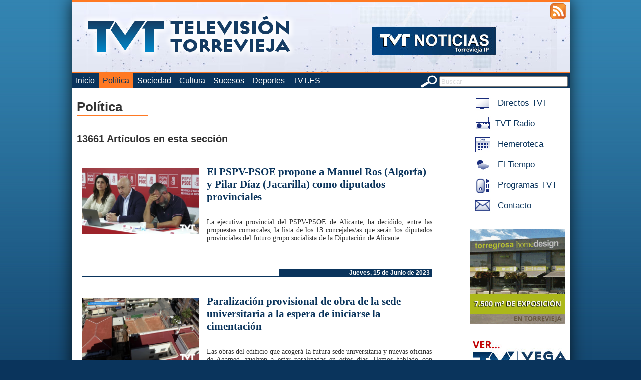

--- FILE ---
content_type: text/html; charset=utf-8
request_url: https://torreviejaip.tv/politica/pag-59
body_size: 12733
content:

<!DOCTYPE html PUBLIC "-//W3C//DTD XHTML 1.0 Strict//EN" "http://www.w3.org/TR/xhtml1/DTD/xhtml1-strict.dtd">

<html xmlns="http://www.w3.org/1999/xhtml" xml:lang="es" lang="es">
    <head>
	<meta name="msvalidate.01" content="29A79483DC12B000FF376FFBE662FEAD" />
        <meta http-equiv="Content-Type" content="text/html; charset=UTF-8" />
        <title>Política - TorreviejaIP.tv - La televisi&oacute;n online de Torrevieja</title>
        
        <meta name="Keywords" content="Torrevieja,Política" />
        <meta name="Description" content="Política - torreviejaip.tv, la televisi&oacute;n online de Torrevieja" />
        <meta name="Robots" content="all" />
        <meta name="Author" content="Televisi&oacute;n Costa Blanca S.L." />
        <meta property="og:site_name" content="TorreviejaIP.TV - La televisión online de Torrevieja" />
        <meta property="og:type" content="article" />
        <meta property="og:title" content="" />
        <meta property="og:description" content="" />
        <meta property="og:image" content="" />
        <meta property="og:url" content="" />
        <meta property="og:image:width" content="525" />
        <meta property="og:image:height" content="288" />
        
        <!-- <base href="https://www.torreviejaip.tv/" /> -->
	<base href="/" />
        
        <link rel="stylesheet" type="text/css" href="css/estilo.css?rand=200" />
	<link href="css/video-js.min.css" rel="stylesheet">
        <link rel="shortcut icon" href="imgs/favicon.ico" />
        <link rel="icon" type="image/gif" href="imgs/animated_favicon1.gif" />
        <!--<script data-ad-client="ca-pub-3125109292526785" async src="https://pagead2.googlesyndication.com/pagead/js/adsbygoogle.js"></script>-->
	<script type="text/javascript" src="ixoplayer/ixoswo.js"></script>
        <script type="text/javascript" src="js/mootools-core.js"></script>
        <script type="text/javascript" src="js/mootools-more.js"></script>
        <script type="text/javascript" src="js/ui.js"></script>
	<script src="js/video.min.js"></script>
	<script src="js/videojs.watermark.js"></script>
        
        <script type="text/javascript" src="https://apis.google.com/js/plusone.js">
            {lang: 'es'}
        </script>
        
        <script type="text/javascript">
            Locale.use('es-ES');
        </script>
        <script type='text/javascript'>
    var googletag = googletag || {};
    googletag.cmd = googletag.cmd || [];
    (function() {
      var gads = document.createElement('script');
      gads.async = true;
      gads.type = 'text/javascript';
      var useSSL = 'https:' == document.location.protocol;
      gads.src = (useSSL ? 'https:' : 'http:') + 
        '//www.googletagservices.com/tag/js/gpt.js';
      var node = document.getElementsByTagName('script')[0];
      node.parentNode.insertBefore(gads, node);
    })();
  </script>
  
      </head>
    <body>
        <!--[if lte IE 7]>
            <div style="text-align:center;width:100%;padding:1em;font-weight:bold;background:#fdd;color:#c00;">
                ATENCI&Oacute;N: Su navegador est&aacute; desactualizado. Para mayor seguridad, actual&iacute;celo a una versi&oacute;n m&aacute;s reciente.
            </div>
        <![endif]-->
        <div id="pagina">
            <div id="cabecera" style="background-image: url('cabeceras/1.jpg')">
                <div id="accesibilidad">
                    <!--<a href="/movil/" title="Aplicaci&oacute;n M&oacute;vil"><img src="imgs/movil.png" alt="app movil" /></a>-->
                    <a href="/rss/" title="Feeds RSS"><img src="imgs/rss.png" alt="feeds rss" /></a>
                </div>
                <a href="/" title="Volver al Inicio" id="logo">
                    <img src="imgs/logo.png" alt="logotipo torreviejaip.tv" /><br />
                    <!-- La televisi&oacute;n online de Torrevieja -->
                </a>
            </div>
            <div id="menu">
                <form action="buscar/" method="post" id="buscador">
                    <img src="imgs/buscar.png" alt="icono buscar" style="vertical-align:middle;"/>
                    <input type="text" name="buscar" value="Buscar" class="gris inputbonico" title="Buscar" size="30" />
                </form>
                <ul>
                    <li><a href="/"  title="Volver a Inicio">Inicio</a></li>
                                        <li><a href="politica/" class='activo' title="Ir a Política">Política</a></li>
                                                <li><a href="sociedad/"  title="Ir a Sociedad">Sociedad</a></li>
                                                <li><a href="cultura/"  title="Ir a Cultura">Cultura</a></li>
                                                <li><a href="sucesos/"  title="Ir a Sucesos">Sucesos</a></li>
                                                <li><a href="deportes/"  title="Ir a Deportes">Deportes</a></li>
                                                <li><a href="https://www.tvt.es" title="Ir a TVT.ES" target=_blank> TVT.ES </a></li>
                </ul>
            </div>
            <div id="cuerpo">
                <div id="menulateral">
                    <!-- <a href="/directo/" title="Acceso a Directos TVT" class="enlacemenulat" target="popup" onclick="window.open('', 'popup', 'toolbar=0,scrollbars=0,location=0,statusbar=0,menubar=0,resizable=0,width=550,height=400');"> -->
			 <a href="http://www.tvtweb.es/directo" title="Acceso a Directos TVT"  class="enlacemenulat" />
                        <img src="imgs/icosmenu/tvdirecto.jpg" alt="icono de Directos TVT" /> Directos TVT
                    </a><br />
                    <a href="http://www.tvtradio.es/radio/" title="Acceso a TVT Radio" class="enlacemenulat" target="popup" onclick="window.open('', 'popup', 'width=297,height=118,toolbar=0,scrollbars=0,statusbar=no,menubar=no,width=350,height=289');">
                        <img src="imgs/icosmenu/radiodirecto.jpg" alt="icono de TVT Radio" />TVT Radio
                    </a><br />
                                        <a href="hemeroteca/" title="Acceso a Hemeroteca" class="enlacemenulat">
                                                        <img src="imgs/icosmenu/calendario.jpg" alt="icono de Hemeroteca" />
                        Hemeroteca                    </a><br />
                                        <a href="eltiempo/" title="Acceso a El Tiempo" class="enlacemenulat">
                                                        <img src="imgs/icosmenu/eltiempo.jpg" alt="icono de El Tiempo" />
                        El Tiempo                    </a><br />
                                        <a href="http://www.tvtweb.es/" title="Acceso a Programas TVT" class="enlacemenulat">
                                                        <img src="imgs/icosmenu/alacarta.jpg" alt="icono de Programas TVT" />
                        Programas TVT                    </a><br />
                                        <a href="contacto/" title="Acceso a Contacto" class="enlacemenulat">
                                                        <img src="imgs/icosmenu/contacto.jpg" alt="icono de Contacto" />
                        Contacto                    </a><br />
                    			    <div class="banner_lateral">
        <a rel='nofollow' href='https://torregrosahome.com/' target='_blank'><img src='banners/ban_61.gif' alt='banner'/></a>    </div>
                <div class="banner_lateral2">
        <a rel='nofollow' href='http://www.televisionvegabaja.es' target='_blank'><img src='banners/ban_52.jpg' alt='banner'/></a>    </div>
                                                      					<div style="height:20px"></div>
                    	        	                                                        </div>
                <h1 class="titulopagina">Política</h1><br />
<h2>13661 Art&iacute;culos en esta secci&oacute;n</h2>
        <div class="noticia listado">
    <br />
    <a href="/politica/2023061536552/el-pspv-psoe-propone-a-manuel-ros-algorfa-y-pilar-diaz-jacarilla-como-diputados-provinciales.html">
        <img src="/imgnotis/20230615_10.jpg" alt="Imagen de El PSPV-PSOE propone a Manuel Ros (Algorfa) y Pilar Díaz (Jacarilla) como diputados provinciales" />
    </a>    <a class="titular" href="/politica/2023061536552/el-pspv-psoe-propone-a-manuel-ros-algorfa-y-pilar-diaz-jacarilla-como-diputados-provinciales.html">
        El PSPV-PSOE propone a Manuel Ros (Algorfa) y Pilar Díaz (Jacarilla) como diputados provinciales    </a><br />
    <a class="intro" href="/politica/2023061536552/el-pspv-psoe-propone-a-manuel-ros-algorfa-y-pilar-diaz-jacarilla-como-diputados-provinciales.html">
        <p>
	La ejecutiva provincial del PSPV-PSOE de Alicante, ha decidido, entre las propuestas comarcales, la lista de los 13 concejales/as que ser&aacute;n los diputados provinciales del futuro grupo socialista de la Diputaci&oacute;n de Alicante.&nbsp;</p>
    </a><br /><br />
    <a class="fechanoticia" href="/hemeroteca/20230615">Jueves, 15 de Junio de 2023</a>
</div>
        <div class="noticia listado">
    <br />
    <a href="/politica/2023061436530/paralizacion-provisional-de-obra-de-la-sede-universitaria-a-la-espera-de-iniciarse-la-cimentacion.html">
        <img src="/imgnotis/20230614_1.jpg" alt="Imagen de Paralización provisional de obra de la sede universitaria a la espera de iniciarse la cimentación" />
    </a>    <a class="titular" href="/politica/2023061436530/paralizacion-provisional-de-obra-de-la-sede-universitaria-a-la-espera-de-iniciarse-la-cimentacion.html">
        Paralización provisional de obra de la sede universitaria a la espera de iniciarse la cimentación    </a><br />
    <a class="intro" href="/politica/2023061436530/paralizacion-provisional-de-obra-de-la-sede-universitaria-a-la-espera-de-iniciarse-la-cimentacion.html">
        <p>
	Las obras del edificio que acoger&aacute; la futura sede universitaria y nuevas oficinas de Agamed, vuelven a estar paralizadas en estos d&iacute;as. Hemos hablado con equipo de gobierno en funciones y con Agamed y &eacute;sta es la explicaci&oacute;n que nos han dado.</p>
    </a><br /><br />
    <a class="fechanoticia" href="/hemeroteca/20230614">Mi&eacute;rcoles, 14 de Junio de 2023</a>
</div>
        <div class="noticia listado">
    <br />
    <a href="/politica/2023061436532/torrevieja-se-libra-de-las-banderas-negras-de-ecologistas-en-accion.html">
        <img src="/imgnotis/20230614_3.jpg" alt="Imagen de Torrevieja se libra de las Banderas Negras de Ecologistas en Acción" />
    </a>    <a class="titular" href="/politica/2023061436532/torrevieja-se-libra-de-las-banderas-negras-de-ecologistas-en-accion.html">
        Torrevieja se libra de las Banderas Negras de Ecologistas en Acción    </a><br />
    <a class="intro" href="/politica/2023061436532/torrevieja-se-libra-de-las-banderas-negras-de-ecologistas-en-accion.html">
        <p>
	Ecologistas en Acci&oacute;n ha presentado en este 14 de junio su informe Banderas Negras 2023, con el que saca a la luz los casos m&aacute;s significativos de contaminaci&oacute;n y mala gesti&oacute;n ambiental de las costas del Estado espa&ntilde;ol. Se han otorgado un total de 48 Banderas Negras. Torrevieja se ha librado de estas banderas negras aunque no una playa muy cercana a Torrevieja, la de Cala Mosca en Orihuela Costa.&nbsp;</p>
    </a><br /><br />
    <a class="fechanoticia" href="/hemeroteca/20230614">Mi&eacute;rcoles, 14 de Junio de 2023</a>
</div>
        <div class="noticia listado">
    <br />
    <a href="/politica/2023061436535/antonia-moreno-participa-en-torrevieja-en-un-coloquio-sobre-igualdad-mujer-y-derechos-lgtbiq.html">
        <img src="/imgnotis/20230614_6.jpg" alt="Imagen de Antonia Moreno participa en Torrevieja en un coloquio sobre igualdad, mujer y derechos LGTBIQ+" />
    </a>    <a class="titular" href="/politica/2023061436535/antonia-moreno-participa-en-torrevieja-en-un-coloquio-sobre-igualdad-mujer-y-derechos-lgtbiq.html">
        Antonia Moreno participa en Torrevieja en un coloquio sobre igualdad, mujer y derechos LGTBIQ+    </a><br />
    <a class="intro" href="/politica/2023061436535/antonia-moreno-participa-en-torrevieja-en-un-coloquio-sobre-igualdad-mujer-y-derechos-lgtbiq.html">
        <div>
	La candidata socialista al Senado por Alicante, Antonia Moreno, visita Torrevieja este pr&oacute;ximo jueves 15 de junio para participar en un coloquio abierto sobre igualdad, mujer y derechos LGTBIQ+.&nbsp;</div>
<div>
	&nbsp;</div>
    </a><br /><br />
    <a class="fechanoticia" href="/hemeroteca/20230614">Mi&eacute;rcoles, 14 de Junio de 2023</a>
</div>
        <div class="noticia listado">
    <br />
    <a href="/politica/2023061436539/la-diputacion-destina-600000-euros-para-ayudar-a-128-municipios-a-mantener-sus-escuelas-deportivas.html">
        <img src="/imgnotis/20230614_10.jpg" alt="Imagen de La Diputación destina 600.000 euros para ayudar a 128 municipios a mantener sus Escuelas Deportivas" />
    </a>    <a class="titular" href="/politica/2023061436539/la-diputacion-destina-600000-euros-para-ayudar-a-128-municipios-a-mantener-sus-escuelas-deportivas.html">
        La Diputación destina 600.000 euros para ayudar a 128 municipios a mantener sus Escuelas Deportivas    </a><br />
    <a class="intro" href="/politica/2023061436539/la-diputacion-destina-600000-euros-para-ayudar-a-128-municipios-a-mantener-sus-escuelas-deportivas.html">
        <p>
	La Diputaci&oacute;n destina 600.000 euros para ayudar a 128 municipios a mantener sus Escuelas Deportivas. La instituci&oacute;n provincial distribuye tambi&eacute;n 55.000 euros para la adquisici&oacute;n de trofeos y medallas. Torrevieja es uno de los municipios beneficiarios.&nbsp;</p>
    </a><br /><br />
    <a class="fechanoticia" href="/hemeroteca/20230614">Mi&eacute;rcoles, 14 de Junio de 2023</a>
</div>
        <div class="noticia listado">
    <br />
    <a href="/politica/2023061336516/regresa-el-top-manta-y-sin-aumento-de-efectivos-por-parte-de-subdelegacion-de-gobierno.html">
        <img src="/imgnotis/20230613_1.jpg" alt="Imagen de Regresa el Top Manta y sin aumento de efectivos por parte de Subdelegación de Gobierno" />
    </a>    <a class="titular" href="/politica/2023061336516/regresa-el-top-manta-y-sin-aumento-de-efectivos-por-parte-de-subdelegacion-de-gobierno.html">
        Regresa el Top Manta y sin aumento de efectivos por parte de Subdelegación de Gobierno    </a><br />
    <a class="intro" href="/politica/2023061336516/regresa-el-top-manta-y-sin-aumento-de-efectivos-por-parte-de-subdelegacion-de-gobierno.html">
        <p>
	Es una situaci&oacute;n que se repite de forma especial cada temporada estival. Un problema que afecta directamente a Torrevieja , as&iacute; como a otros muchos municipios costeros, y que prolifera con el paso del tiempo. El top manta regresa.</p>
    </a><br /><br />
    <a class="fechanoticia" href="/hemeroteca/20230613">Martes, 13 de Junio de 2023</a>
</div>
        <div class="noticia listado">
    <br />
    <a href="/politica/2023061336517/e-dolon-acusa-a-la-subdelegada-de-gobierno-de-no-atender-las-necesidades-de-torrevieja.html">
        <img src="/imgnotis/20230613_2.jpg" alt="Imagen de E. Dolón acusa a la subdelegada de gobierno de no atender las necesidades de Torrevieja" />
    </a>    <a class="titular" href="/politica/2023061336517/e-dolon-acusa-a-la-subdelegada-de-gobierno-de-no-atender-las-necesidades-de-torrevieja.html">
        E. Dolón acusa a la subdelegada de gobierno de no atender las necesidades de Torrevieja    </a><br />
    <a class="intro" href="/politica/2023061336517/e-dolon-acusa-a-la-subdelegada-de-gobierno-de-no-atender-las-necesidades-de-torrevieja.html">
        <p>
	Son numerosos los factores que intervienen en la problem&aacute;tica de la venta ambulante ilegal, y deben contribuir todas las fuerzas y cuerpos de seguridad del estado. En este sentido, el alcalde en funciones ha sido contundente ,y ha acusado a la subdelegada de gobierno de &ldquo;cierta permisividad&rdquo; ante este grave problema.&nbsp;</p>
    </a><br /><br />
    <a class="fechanoticia" href="/hemeroteca/20230613">Martes, 13 de Junio de 2023</a>
</div>
        <div class="noticia listado">
    <br />
    <a href="/politica/2023061336519/primeras-reuniones-para-abordar-la-organizacion-de-los-grupos-municipales.html">
        <img src="/imgnotis/20230613_4.jpg" alt="Imagen de Primeras reuniones para abordar la organización de los grupos municipales" />
    </a>    <a class="titular" href="/politica/2023061336519/primeras-reuniones-para-abordar-la-organizacion-de-los-grupos-municipales.html">
        Primeras reuniones para abordar la organización de los grupos municipales    </a><br />
    <a class="intro" href="/politica/2023061336519/primeras-reuniones-para-abordar-la-organizacion-de-los-grupos-municipales.html">
        <p>
	Eduardo Dol&oacute;n ha mantenido hoy la ronda contactos con los portavoces de los partidos pol&iacute;ticos que han obtenido representaci&oacute;n municipal para el mandato 2023/2027. Reuniones con los portavoces del PSOE, VOX y Sue&ntilde;a Torrevieja, en la que se han abordado todos los temas relacionados con la organizaci&oacute;n de los grupos municipales y el funcionamiento del Ayuntamiento de Torrevieja que quedar&aacute; formalmente constituido el pr&oacute;ximo 17 de junio.&nbsp;</p>
    </a><br /><br />
    <a class="fechanoticia" href="/hemeroteca/20230613">Martes, 13 de Junio de 2023</a>
</div>
        <div class="noticia listado">
    <br />
    <a href="/politica/2023061336520/convocado-pleno-extraordinario-para-aprobar-las-minutas-de-seis-plenos.html">
        <img src="/imgnotis/20230613_5.jpg" alt="Imagen de Convocado pleno extraordinario para aprobar las minutas de seis plenos" />
    </a>    <a class="titular" href="/politica/2023061336520/convocado-pleno-extraordinario-para-aprobar-las-minutas-de-seis-plenos.html">
        Convocado pleno extraordinario para aprobar las minutas de seis plenos    </a><br />
    <a class="intro" href="/politica/2023061336520/convocado-pleno-extraordinario-para-aprobar-las-minutas-de-seis-plenos.html">
        <p>
	Este mi&eacute;rcoles 14 de junio habr&aacute; nueva sesi&oacute;n plenaria extraordinaria. Convocado a las diez de la ma&ntilde;ana y con un orden del d&iacute;a que contiene 6 puntos.&nbsp;</p>
    </a><br /><br />
    <a class="fechanoticia" href="/hemeroteca/20230613">Martes, 13 de Junio de 2023</a>
</div>
        <div class="noticia listado">
    <br />
    <a href="/politica/2023061336521/ppcv-y-vox-acuerdan-un-gobierno-de-coalicion-para-el-cambio-en-la-comunitat-valenciana.html">
        <img src="/imgnotis/20230613_6.jpg" alt="Imagen de PPCV y VOX acuerdan un gobierno de coalición para el cambio en la Comunitat Valenciana" />
    </a>    <a class="titular" href="/politica/2023061336521/ppcv-y-vox-acuerdan-un-gobierno-de-coalicion-para-el-cambio-en-la-comunitat-valenciana.html">
        PPCV y VOX acuerdan un gobierno de coalición para el cambio en la Comunitat Valenciana    </a><br />
    <a class="intro" href="/politica/2023061336521/ppcv-y-vox-acuerdan-un-gobierno-de-coalicion-para-el-cambio-en-la-comunitat-valenciana.html">
        <p>
	Confirmado. PPCV y VOX acuerdan un gobierno de coalici&oacute;n para el cambio en la Comunitat Valenciana. Este principio de acuerdo incluye tambi&eacute;n la Presidencia de les Corts para VOX y para el PP la Vicepresidencia Primera y Secretar&iacute;a Primera.</p>
    </a><br /><br />
    <a class="fechanoticia" href="/hemeroteca/20230613">Martes, 13 de Junio de 2023</a>
</div>
        <div class="noticia listado">
    <br />
    <a href="/politica/2023061236503/empiezan-las-obras-de-demolicion-del-ceip-inmaculada.html">
        <img src="/imgnotis/20230612_1.jpg" alt="Imagen de Empiezan las obras de demolición del CEIP Inmaculada" />
    </a>    <a class="titular" href="/politica/2023061236503/empiezan-las-obras-de-demolicion-del-ceip-inmaculada.html">
        Empiezan las obras de demolición del CEIP Inmaculada    </a><br />
    <a class="intro" href="/politica/2023061236503/empiezan-las-obras-de-demolicion-del-ceip-inmaculada.html">
        <p>
	La comunidad educativa del colegio Inmaculada esta deseando ver una imagen como esta...</p>
    </a><br /><br />
    <a class="fechanoticia" href="/hemeroteca/20230612">Lunes, 12 de Junio de 2023</a>
</div>
        <div class="noticia listado">
    <br />
    <a href="/politica/2023061236505/cristianos-socialistas-tiene-delegacion-comarcal-su-coordinadora-es-la-torrevejense-myriam-ghersi.html">
        <img src="/imgnotis/20230612_3.jpg" alt="Imagen de Cristianos Socialistas tiene delegación comarcal: su coordinadora es la torrevejense Myriam Ghersi" />
    </a>    <a class="titular" href="/politica/2023061236505/cristianos-socialistas-tiene-delegacion-comarcal-su-coordinadora-es-la-torrevejense-myriam-ghersi.html">
        Cristianos Socialistas tiene delegación comarcal: su coordinadora es la torrevejense Myriam Ghersi    </a><br />
    <a class="intro" href="/politica/2023061236505/cristianos-socialistas-tiene-delegacion-comarcal-su-coordinadora-es-la-torrevejense-myriam-ghersi.html">
        <p>
	La Comisi&oacute;n Ejecutiva Federal de Cristianos Socialistas del PSOE aprueba la creaci&oacute;n de la delegaci&oacute;n comarcal de la Vega Baja. Su sede estar&aacute; en la Casa del Pueblo de Torrevieja y su coordinadora comarcal ser&aacute; Miryam Ghersi, miembro de la Agrupaci&oacute;n Socialista de Torrevieja. Cristianos Socialistas se presenta como una corriente de opini&oacute;n independiente dentro de la estructura del PSOE. Pretenden dar visibilidad a los creyentes que votan al PSOE. Insisten en que no es incompatible ser cristiano y socialista a la vez.&nbsp;</p>
    </a><br /><br />
    <a class="fechanoticia" href="/hemeroteca/20230612">Lunes, 12 de Junio de 2023</a>
</div>
        <div class="noticia listado">
    <br />
    <a href="/politica/2023061236506/diputacion-ofrece-ayudas-a-familias-torrevejenses-ante-la-subida-de-los-precios.html">
        <img src="/imgnotis/20230612_4.jpg" alt="Imagen de Diputación ofrece ayudas a familias torrevejenses ante la subida de los precios" />
    </a>    <a class="titular" href="/politica/2023061236506/diputacion-ofrece-ayudas-a-familias-torrevejenses-ante-la-subida-de-los-precios.html">
        Diputación ofrece ayudas a familias torrevejenses ante la subida de los precios    </a><br />
    <a class="intro" href="/politica/2023061236506/diputacion-ofrece-ayudas-a-familias-torrevejenses-ante-la-subida-de-los-precios.html">
        <p>
	La Diputaci&oacute;n distribuye m&aacute;s de 19,5 millones de euros para ayudar a las familias ante la subida de los precios. Albatera, Almorad&iacute;, Benij&oacute;far, Bigastro, Callosa de Segura, Cox, Dolores, Formentera del Segura, Guardamar del Segura, Los Montesinos, Orihuela, Pilar de la Horadada, Rojales y Torrevieja, en la Vega Baja, percibir&aacute;n 2.961.088 euros.&nbsp;</p>
    </a><br /><br />
    <a class="fechanoticia" href="/hemeroteca/20230612">Lunes, 12 de Junio de 2023</a>
</div>
        <div class="noticia listado">
    <br />
    <a href="/politica/2023060936494/una-empresa-registra-alegaciones-a-la-adjudicacion-de-las-obras-de-la-senda-peatonal-de-la-mata.html">
        <img src="/imgnotis/20230609_1.jpg" alt="Imagen de Una empresa registra alegaciones a la adjudicación de las obras de la Senda Peatonal de La Mata" />
    </a>    <a class="titular" href="/politica/2023060936494/una-empresa-registra-alegaciones-a-la-adjudicacion-de-las-obras-de-la-senda-peatonal-de-la-mata.html">
        Una empresa registra alegaciones a la adjudicación de las obras de la Senda Peatonal de La Mata    </a><br />
    <a class="intro" href="/politica/2023060936494/una-empresa-registra-alegaciones-a-la-adjudicacion-de-las-obras-de-la-senda-peatonal-de-la-mata.html">
        <p>
	Una empresa ha registrado alegaciones a la adjudicaci&oacute;n de las obras de reparaci&oacute;n de la senda peatonal de La Mata. Unas obras que, seg&uacute;n lo anunciado por el PP d&iacute;as antes de las elecciones del 28 de mayo, deber&iacute;an comenzar en esta segunda quincena de junio.&nbsp;</p>
    </a><br /><br />
    <a class="fechanoticia" href="/hemeroteca/20230609">Viernes, 9 de Junio de 2023</a>
</div>
        <div class="noticia listado">
    <br />
    <a href="/politica/2023060936496/el-ayuntamiento-debe-decidir-la-formula-juridica-de-gestion-de-la-zona-de-banos-en-las-salinas.html">
        <img src="/imgnotis/20230609_3.jpg" alt="Imagen de El ayuntamiento debe decidir la fórmula jurídica de gestión de la zona de baños en Las Salinas" />
    </a>    <a class="titular" href="/politica/2023060936496/el-ayuntamiento-debe-decidir-la-formula-juridica-de-gestion-de-la-zona-de-banos-en-las-salinas.html">
        El ayuntamiento debe decidir la fórmula jurídica de gestión de la zona de baños en Las Salinas    </a><br />
    <a class="intro" href="/politica/2023060936496/el-ayuntamiento-debe-decidir-la-formula-juridica-de-gestion-de-la-zona-de-banos-en-las-salinas.html">
        <p>
	Se suspende de forma temporal la ejecuci&oacute;n del contrato para la elaboraci&oacute;n del estudio t&eacute;cnico y econ&oacute;mico para la implantaci&oacute;n de una zona de ba&ntilde;os restringida en el &aacute;rea de las Salinas al objeto de decidir la mejor f&oacute;rmula jur&iacute;dica de gesti&oacute;n. Es uno de los asuntos destacados que ha pasado hoy por junta de gobierno.&nbsp;</p>
    </a><br /><br />
    <a class="fechanoticia" href="/hemeroteca/20230609">Viernes, 9 de Junio de 2023</a>
</div>
        <div class="noticia listado">
    <br />
    <a href="/politica/2023060936497/adjudicado-contrato-para-elaborar-memoria-que-catalogue-al-tintero-como-bien-de-relevancia-local.html">
        <img src="/imgnotis/20230609_4.jpg" alt="Imagen de Adjudicado contrato para elaborar memoria que catalogue al «Tintero» como Bien de Relevancia Local" />
    </a>    <a class="titular" href="/politica/2023060936497/adjudicado-contrato-para-elaborar-memoria-que-catalogue-al-tintero-como-bien-de-relevancia-local.html">
        Adjudicado contrato para elaborar memoria que catalogue al «Tintero» como Bien de Relevancia Local    </a><br />
    <a class="intro" href="/politica/2023060936497/adjudicado-contrato-para-elaborar-memoria-que-catalogue-al-tintero-como-bien-de-relevancia-local.html">
        <p>
	Por esta junta de gobierno han pasado otros asuntos como el relativo a los emplazamientos que podr&aacute;n ser utilizados por los partidos pol&iacute;ticos de cara a la campa&ntilde;a electoral del 23 de Julio. O el nuevo avance en los tr&aacute;mites para catalogar al kiosko el Tintero como Bien de Relevancia Local para su conservaci&oacute;n.&nbsp;</p>
    </a><br /><br />
    <a class="fechanoticia" href="/hemeroteca/20230609">Viernes, 9 de Junio de 2023</a>
</div>
        <div class="noticia listado">
    <br />
    <a href="/politica/2023060936498/ahora-sien-breve-se-formalizara-el-contrato-del-servicio-bar-cafeteria-de-san-pascual-y-pedro-lorca.html">
        <img src="/imgnotis/20230609_5.jpg" alt="Imagen de Ahora sí.En breve se formalizará el contrato del servicio bar cafetería de San Pascual y Pedro Lorca" />
    </a>    <a class="titular" href="/politica/2023060936498/ahora-sien-breve-se-formalizara-el-contrato-del-servicio-bar-cafeteria-de-san-pascual-y-pedro-lorca.html">
        Ahora sí.En breve se formalizará el contrato del servicio bar cafetería de San Pascual y Pedro Lorca    </a><br />
    <a class="intro" href="/politica/2023060936498/ahora-sien-breve-se-formalizara-el-contrato-del-servicio-bar-cafeteria-de-san-pascual-y-pedro-lorca.html">
        <p>
	Por fin, ahora s&iacute;. En unos d&iacute;as los centros de la tercera edad de Pedro Lorca y San Pascual dispondr&aacute;n de su servicio de Bar Cafeter&iacute;a.&nbsp;</p>
    </a><br /><br />
    <a class="fechanoticia" href="/hemeroteca/20230609">Viernes, 9 de Junio de 2023</a>
</div>
        <div class="noticia listado">
    <br />
    <a href="/politica/2023060736469/recepcionado-el-nuevo-centro-prefabricado-ceip-n-14-que-comenzara-a-funcionar-en-septiembre.html">
        <img src="/imgnotis/20230607_1.jpg" alt="Imagen de Recepcionado el nuevo centro prefabricado CEIP Nº 14 que comenzará a funcionar en septiembre" />
    </a>    <a class="titular" href="/politica/2023060736469/recepcionado-el-nuevo-centro-prefabricado-ceip-n-14-que-comenzara-a-funcionar-en-septiembre.html">
        Recepcionado el nuevo centro prefabricado CEIP Nº 14 que comenzará a funcionar en septiembre    </a><br />
    <a class="intro" href="/politica/2023060736469/recepcionado-el-nuevo-centro-prefabricado-ceip-n-14-que-comenzara-a-funcionar-en-septiembre.html">
        <p>
	Comenzamos hablando de educaci&oacute;n. Y con una muy buena noticia y es que en este 7 de junio ha sido recepcionado el nuevo colegio prefabricado n&uacute;mero 14 de Torrevieja que se pondr&aacute; en marcha en septiembre de este a&ntilde;o.&nbsp;</p>
    </a><br /><br />
    <a class="fechanoticia" href="/hemeroteca/20230607">Mi&eacute;rcoles, 7 de Junio de 2023</a>
</div>
        <div class="noticia listado">
    <br />
    <a href="/politica/2023060536442/la-audiencia-condena-a-tres-anos-y-medio-de-inhabilitacion-a-una-exconcejal-de-torrevieja.html">
        <img src="/imgnotis/20230605_1.jpg" alt="Imagen de La Audiencia condena a tres años y medio de inhabilitación a una exconcejal de Torrevieja" />
    </a>    <a class="titular" href="/politica/2023060536442/la-audiencia-condena-a-tres-anos-y-medio-de-inhabilitacion-a-una-exconcejal-de-torrevieja.html">
        La Audiencia condena a tres años y medio de inhabilitación a una exconcejal de Torrevieja    </a><br />
    <a class="intro" href="/politica/2023060536442/la-audiencia-condena-a-tres-anos-y-medio-de-inhabilitacion-a-una-exconcejal-de-torrevieja.html">
        <div>
	La Audiencia de Alicante condena a tres a&ntilde;os y medio de inhabilitaci&oacute;n a la exconcejal socialista de Torrevieja, &Aacute;frica Celdr&aacute;n, por un delito de prevaricaci&oacute;n. La entonces regidora de Festejos suscribi&oacute; en 2015 un contrato para la edici&oacute;n de programas de fiestas pese a que carec&iacute;a de facultades para ello.&nbsp;</div>
    </a><br /><br />
    <a class="fechanoticia" href="/hemeroteca/20230605">Lunes, 5 de Junio de 2023</a>
</div>
        <div class="noticia listado">
    <br />
    <a href="/politica/2023060536447/polemica-con-la-mesa-negociadora-para-crear-un-convenio-colectivo-unico-en-torrevieja-y-la-ribera.html">
        <img src="/imgnotis/20230605_6.jpg" alt="Imagen de Polémica con la mesa negociadora para crear un Convenio Colectivo Único en Torrevieja y La Ribera" />
    </a>    <a class="titular" href="/politica/2023060536447/polemica-con-la-mesa-negociadora-para-crear-un-convenio-colectivo-unico-en-torrevieja-y-la-ribera.html">
        Polémica con la mesa negociadora para crear un Convenio Colectivo Único en Torrevieja y La Ribera    </a><br />
    <a class="intro" href="/politica/2023060536447/polemica-con-la-mesa-negociadora-para-crear-un-convenio-colectivo-unico-en-torrevieja-y-la-ribera.html">
        <p>
	Los comit&eacute;s de empresa de los departamentos de salud de Torrevieja y La Ribera han emitido un comunicado conjunto para mostrarse en contra de la constituci&oacute;n de una mesa negociadora para crear un Convenio Colectivo &Uacute;nico para el Personal Laboral a Extinguir de la Conselleria de Sanidad. La mesa negociadora de la Ribera lleva m&aacute;s de cuatro a&ntilde;os negociando, y la de Torrevieja 15 meses. Creen que no tiene sentido convocar la mesa negociadora en estos momentos, en el que todav&iacute;a no hay un gobierno configurado tras las elecciones.</p>
    </a><br /><br />
    <a class="fechanoticia" href="/hemeroteca/20230605">Lunes, 5 de Junio de 2023</a>
</div>
        <div class="noticia listado">
    <br />
    <a href="/politica/2023060536450/los-verdes-valoran-su-pesimo-resultado-en-las-elecciones-municipales-del-28-de-mayo.html">
        <img src="/imgnotis/20230605_9.jpg" alt="Imagen de Los Verdes valoran su pésimo resultado en las elecciones municipales del 28 de mayo" />
    </a>    <a class="titular" href="/politica/2023060536450/los-verdes-valoran-su-pesimo-resultado-en-las-elecciones-municipales-del-28-de-mayo.html">
        Los Verdes valoran su pésimo resultado en las elecciones municipales del 28 de mayo    </a><br />
    <a class="intro" href="/politica/2023060536450/los-verdes-valoran-su-pesimo-resultado-en-las-elecciones-municipales-del-28-de-mayo.html">
        <p>
	Ha transcurrido una semana desde la jornada electoral del 28 de mayo en la que Los Verdes, perdieron su representaci&oacute;n municipal. Siete d&iacute;as despu&eacute;s, Los Verdes agradecen la participaci&oacute;n de la ciudadan&iacute;a torrevejense durante la celebraci&oacute;n de las elecciones municipales y auton&oacute;micas y felicitan a los partidos, coaliciones y agrupaciones electorales que han conseguido representaci&oacute;n en la Corporaci&oacute;n Municipal de Torrevieja y en las Cortes Valencianas.</p>
    </a><br /><br />
    <a class="fechanoticia" href="/hemeroteca/20230605">Lunes, 5 de Junio de 2023</a>
</div>
        <div class="noticia listado">
    <br />
    <a href="/politica/2023060236434/un-militante-del-psoe-local-solicita-a-instancias-superiores-que-se-convoque-proceso-de-primarias.html">
        <img src="/imgnotis/20230602_3.jpg" alt="Imagen de Un militante del PSOE local solicita a instancias superiores que se convoque proceso de primarias" />
    </a>    <a class="titular" href="/politica/2023060236434/un-militante-del-psoe-local-solicita-a-instancias-superiores-que-se-convoque-proceso-de-primarias.html">
        Un militante del PSOE local solicita a instancias superiores que se convoque proceso de primarias    </a><br />
    <a class="intro" href="/politica/2023060236434/un-militante-del-psoe-local-solicita-a-instancias-superiores-que-se-convoque-proceso-de-primarias.html">
        <p>
	Un veterano militante del partido socialista de Torrevieja ha pedido a instancias superiores del partido que se convoque proceso de primarias para que la militancia pueda elegir al nuevo secretario general de la agrupaci&oacute;n socialista local. Este militante se postula adem&aacute;s como posible candidato.&nbsp;</p>
    </a><br /><br />
    <a class="fechanoticia" href="/hemeroteca/20230602">Viernes, 2 de Junio de 2023</a>
</div>
        <div class="noticia listado">
    <br />
    <a href="/politica/2023060236435/el-pspv-psoe-debe-decidir-si-abre-primaras-en-torrevieja-antes-o-despues-del-23j.html">
        <img src="/imgnotis/20230602_4.jpg" alt="Imagen de El PSPV PSOE debe decidir si abre primaras en Torrevieja antes o después del 23J" />
    </a>    <a class="titular" href="/politica/2023060236435/el-pspv-psoe-debe-decidir-si-abre-primaras-en-torrevieja-antes-o-despues-del-23j.html">
        El PSPV PSOE debe decidir si abre primaras en Torrevieja antes o después del 23J    </a><br />
    <a class="intro" href="/politica/2023060236435/el-pspv-psoe-debe-decidir-si-abre-primaras-en-torrevieja-antes-o-despues-del-23j.html">
        <p>
	La secretar&iacute;a de organizaci&oacute;n del PSPV PSOE debe decidir ahora si abre proceso de primarias en Torrevieja antes o despu&eacute;s de las elecciones generales convocadas para el 23 de Julio.&nbsp;</p>
    </a><br /><br />
    <a class="fechanoticia" href="/hemeroteca/20230602">Viernes, 2 de Junio de 2023</a>
</div>
        <div class="noticia listado">
    <br />
    <a href="/politica/2023060236437/el-mantenimiento-de-zonas-verdes-en-abril-ha-costado-263000-euros.html">
        <img src="/imgnotis/20230602_6.jpg" alt="Imagen de El mantenimiento de zonas verdes en Abril ha costado 263.000 euros" />
    </a>    <a class="titular" href="/politica/2023060236437/el-mantenimiento-de-zonas-verdes-en-abril-ha-costado-263000-euros.html">
        El mantenimiento de zonas verdes en Abril ha costado 263.000 euros    </a><br />
    <a class="intro" href="/politica/2023060236437/el-mantenimiento-de-zonas-verdes-en-abril-ha-costado-263000-euros.html">
        <div>
	Vamos ya con algunos de los asuntos que han sido aprobados hoy en Junta de gobierno local.&nbsp;</div>
<div>
	&nbsp;</div>
    </a><br /><br />
    <a class="fechanoticia" href="/hemeroteca/20230602">Viernes, 2 de Junio de 2023</a>
</div>
        <div class="noticia listado">
    <br />
    <a href="/politica/2023053136410/el-adelanto-de-elecciones-obliga-al-ayuntamiento-a-retrasar-la-inauguracion-del-certamen-habaneras.html">
        <img src="/imgnotis/20230531_1.jpg" alt="Imagen de El adelanto de Elecciones obliga al ayuntamiento a retrasar la inauguración del Certamen Habaneras" />
    </a>    <a class="titular" href="/politica/2023053136410/el-adelanto-de-elecciones-obliga-al-ayuntamiento-a-retrasar-la-inauguracion-del-certamen-habaneras.html">
        El adelanto de Elecciones obliga al ayuntamiento a retrasar la inauguración del Certamen Habaneras    </a><br />
    <a class="intro" href="/politica/2023053136410/el-adelanto-de-elecciones-obliga-al-ayuntamiento-a-retrasar-la-inauguracion-del-certamen-habaneras.html">
        <p>
	El adelanto de las elecciones generales al 23 de julio ha provocado que el ayuntamiento tenga que modificar el calendario previsto del Certamen Internacional de habaneras. Y es que la jornada de elecciones coincide con la inauguraci&oacute;n de nuestro Certamen.&nbsp;</p>
    </a><br /><br />
    <a class="fechanoticia" href="/hemeroteca/20230531">Mi&eacute;rcoles, 31 de Mayo de 2023</a>
</div>
        <div class="noticia listado">
    <br />
    <a href="/politica/2023052936388/el-pp-consigue-la-mayoria-absoluta-en-torrevieja-con-16-concejales.html">
        <img src="/imgnotis/20230529_1.jpg" alt="Imagen de El PP consigue la mayoría absoluta en Torrevieja con 16 concejales" />
    </a>    <a class="titular" href="/politica/2023052936388/el-pp-consigue-la-mayoria-absoluta-en-torrevieja-con-16-concejales.html">
        El PP consigue la mayoría absoluta en Torrevieja con 16 concejales    </a><br />
    <a class="intro" href="/politica/2023052936388/el-pp-consigue-la-mayoria-absoluta-en-torrevieja-con-16-concejales.html">
        <div>
	El Partido Popular ha ganado las elecciones municipales en Torrevieja consiguiendo mayor&iacute;a absoluta con 16 concejales del total de 25 que conformar&aacute;n la nueva corporaci&oacute;n municipal. Se convierte una vez m&aacute;s en la fuerza m&aacute;s votada, con el 55,55% de los votos, con el 100% escrutado.&nbsp;</div>
<div>
	&nbsp;</div>
    </a><br /><br />
    <a class="fechanoticia" href="/hemeroteca/20230529">Lunes, 29 de Mayo de 2023</a>
</div>
        <div class="noticia listado">
    <br />
    <a href="/politica/2023052936389/el-psoe-segunda-fuerza-mas-votada-y-suma-un-concejal-pasando-de-5-a-6.html">
        <img src="/imgnotis/20230529_2.jpg" alt="Imagen de El PSOE, segunda fuerza más votada, y suma un concejal pasando de 5 a 6" />
    </a>    <a class="titular" href="/politica/2023052936389/el-psoe-segunda-fuerza-mas-votada-y-suma-un-concejal-pasando-de-5-a-6.html">
        El PSOE, segunda fuerza más votada, y suma un concejal pasando de 5 a 6    </a><br />
    <a class="intro" href="/politica/2023052936389/el-psoe-segunda-fuerza-mas-votada-y-suma-un-concejal-pasando-de-5-a-6.html">
        <div>
	La jornada electoral del 28 M , nos deja otros resultados destacados. El partido socialista se convierte en la segunda fuerza m&aacute;s votada y consigue sumar un concejal m&aacute;s, Pasa de 5 a 6 concejales electos.&nbsp;</div>
<div>
	&nbsp;</div>
    </a><br /><br />
    <a class="fechanoticia" href="/hemeroteca/20230529">Lunes, 29 de Mayo de 2023</a>
</div>
        <div class="noticia listado">
    <br />
    <a href="/politica/2023052936390/vox-y-suena-torrevieja-consiguen-representacion-vox-con-dos-concejales-suena-t-con-uno.html">
        <img src="/imgnotis/20230529_3.jpg" alt="Imagen de Vox y Sueña Torrevieja consiguen representación : Vox con dos concejales, Sueña T, con uno" />
    </a>    <a class="titular" href="/politica/2023052936390/vox-y-suena-torrevieja-consiguen-representacion-vox-con-dos-concejales-suena-t-con-uno.html">
        Vox y Sueña Torrevieja consiguen representación : Vox con dos concejales, Sueña T, con uno    </a><br />
    <a class="intro" href="/politica/2023052936390/vox-y-suena-torrevieja-consiguen-representacion-vox-con-dos-concejales-suena-t-con-uno.html">
        <div>
	Vox se convirti&oacute; en la tercera fuerza pol&iacute;tica m&aacute;s votada, a&uacute;n as&iacute; con mucha diferencia de votos con respecto al partido socialista como segunda fuerza m&aacute;s votada. Vox recupera su representaci&oacute;n en el Ayuntamiento con dos concejales. Por debajo de Vox, Sue&ntilde;a Torrevieja, que mantiene, por muy poco, su representaci&oacute;n municipal con un concejal.&nbsp;</div>
    </a><br /><br />
    <a class="fechanoticia" href="/hemeroteca/20230529">Lunes, 29 de Mayo de 2023</a>
</div>
        <div class="noticia listado">
    <br />
    <a href="/politica/2023052936391/los-verdes-y-ciudadanos-pierden-su-representacion-en-el-ayuntamiento.html">
        <img src="/imgnotis/20230529_4.jpg" alt="Imagen de Los Verdes y Ciudadanos pierden su representación en el Ayuntamiento" />
    </a>    <a class="titular" href="/politica/2023052936391/los-verdes-y-ciudadanos-pierden-su-representacion-en-el-ayuntamiento.html">
        Los Verdes y Ciudadanos pierden su representación en el Ayuntamiento    </a><br />
    <a class="intro" href="/politica/2023052936391/los-verdes-y-ciudadanos-pierden-su-representacion-en-el-ayuntamiento.html">
        <p>
	La inesperada sorpresa de esta noche electoral llegaba de la mano de Los Verdes Acuerdo para ganar, que perd&iacute;an la representaci&oacute;n municipal. Tambi&eacute;n se queda sin representaci&oacute;n en el Ayuntamiento, el partido Ciudadanos.&nbsp;</p>
    </a><br /><br />
    <a class="fechanoticia" href="/hemeroteca/20230529">Lunes, 29 de Mayo de 2023</a>
</div>
        <div class="noticia listado">
    <br />
    <a href="/politica/2023052936392/elecciones-autonomicas-en-torrevieja-el-psoe-pierde-1300-apoyos-a-ximo-puig.html">
        <img src="/imgnotis/20230529_5.jpg" alt="Imagen de Elecciones autonómicas en Torrevieja: el PSOE pierde 1300 apoyos a Ximo Puig" />
    </a>    <a class="titular" href="/politica/2023052936392/elecciones-autonomicas-en-torrevieja-el-psoe-pierde-1300-apoyos-a-ximo-puig.html">
        Elecciones autonómicas en Torrevieja: el PSOE pierde 1300 apoyos a Ximo Puig    </a><br />
    <a class="intro" href="/politica/2023052936392/elecciones-autonomicas-en-torrevieja-el-psoe-pierde-1300-apoyos-a-ximo-puig.html">
        <p>
	Menci&oacute;n merece tambi&eacute;n el vuelco auton&oacute;mico en clave local. Si en 2019 el PSOE era la fuerza m&aacute;s votada en Torrevieja con 6529 votos, ahora, con el 98,8% escrutado, pierde cerca de 1300 apoyos a Ximo Puig hasta alcanzar los 5269 sufragios.</p>
    </a><br /><br />
    <a class="fechanoticia" href="/hemeroteca/20230529">Lunes, 29 de Mayo de 2023</a>
</div>
        <div class="paginacion">
            <a href="/politica/pag-1" class="pagina ">1</a>
                <a href="/politica/pag-2" class="pagina ">2</a>
                <a href="/politica/pag-3" class="pagina ">3</a>
                <a href="/politica/pag-4" class="pagina ">4</a>
                <a href="/politica/pag-5" class="pagina ">5</a>
                <a href="/politica/pag-6" class="pagina ">6</a>
                <a href="/politica/pag-7" class="pagina ">7</a>
                <a href="/politica/pag-8" class="pagina ">8</a>
                <a href="/politica/pag-9" class="pagina ">9</a>
                <a href="/politica/pag-10" class="pagina ">10</a>
                <a href="/politica/pag-11" class="pagina ">11</a>
                <a href="/politica/pag-12" class="pagina ">12</a>
                <a href="/politica/pag-13" class="pagina ">13</a>
                <a href="/politica/pag-14" class="pagina ">14</a>
                <a href="/politica/pag-15" class="pagina ">15</a>
                <a href="/politica/pag-16" class="pagina ">16</a>
                <a href="/politica/pag-17" class="pagina ">17</a>
                <a href="/politica/pag-18" class="pagina ">18</a>
                <a href="/politica/pag-19" class="pagina ">19</a>
                <a href="/politica/pag-20" class="pagina ">20</a>
                <a href="/politica/pag-21" class="pagina ">21</a>
                <a href="/politica/pag-22" class="pagina ">22</a>
                <a href="/politica/pag-23" class="pagina ">23</a>
                <a href="/politica/pag-24" class="pagina ">24</a>
                <a href="/politica/pag-25" class="pagina ">25</a>
                <a href="/politica/pag-26" class="pagina ">26</a>
                <a href="/politica/pag-27" class="pagina ">27</a>
                <a href="/politica/pag-28" class="pagina ">28</a>
                <a href="/politica/pag-29" class="pagina ">29</a>
                <a href="/politica/pag-30" class="pagina ">30</a>
                <a href="/politica/pag-31" class="pagina ">31</a>
                <a href="/politica/pag-32" class="pagina ">32</a>
                <a href="/politica/pag-33" class="pagina ">33</a>
                <a href="/politica/pag-34" class="pagina ">34</a>
                <a href="/politica/pag-35" class="pagina ">35</a>
                <a href="/politica/pag-36" class="pagina ">36</a>
                <a href="/politica/pag-37" class="pagina ">37</a>
                <a href="/politica/pag-38" class="pagina ">38</a>
                <a href="/politica/pag-39" class="pagina ">39</a>
                <a href="/politica/pag-40" class="pagina ">40</a>
                <a href="/politica/pag-41" class="pagina ">41</a>
                <a href="/politica/pag-42" class="pagina ">42</a>
                <a href="/politica/pag-43" class="pagina ">43</a>
                <a href="/politica/pag-44" class="pagina ">44</a>
                <a href="/politica/pag-45" class="pagina ">45</a>
                <a href="/politica/pag-46" class="pagina ">46</a>
                <a href="/politica/pag-47" class="pagina ">47</a>
                <a href="/politica/pag-48" class="pagina ">48</a>
                <a href="/politica/pag-49" class="pagina ">49</a>
                <a href="/politica/pag-50" class="pagina ">50</a>
                <a href="/politica/pag-51" class="pagina ">51</a>
                <a href="/politica/pag-52" class="pagina ">52</a>
                <a href="/politica/pag-53" class="pagina ">53</a>
                <a href="/politica/pag-54" class="pagina ">54</a>
                <a href="/politica/pag-55" class="pagina ">55</a>
                <a href="/politica/pag-56" class="pagina ">56</a>
                <a href="/politica/pag-57" class="pagina ">57</a>
                <a href="/politica/pag-58" class="pagina ">58</a>
                <a href="/politica/pag-59" class="pagina  activa">59</a>
                <a href="/politica/pag-60" class="pagina ">60</a>
                <a href="/politica/pag-61" class="pagina ">61</a>
                <a href="/politica/pag-62" class="pagina ">62</a>
                <a href="/politica/pag-63" class="pagina ">63</a>
                <a href="/politica/pag-64" class="pagina ">64</a>
                <a href="/politica/pag-65" class="pagina ">65</a>
                <a href="/politica/pag-66" class="pagina ">66</a>
                <a href="/politica/pag-67" class="pagina ">67</a>
                <a href="/politica/pag-68" class="pagina ">68</a>
                <a href="/politica/pag-69" class="pagina ">69</a>
                <a href="/politica/pag-70" class="pagina ">70</a>
                <a href="/politica/pag-71" class="pagina ">71</a>
                <a href="/politica/pag-72" class="pagina ">72</a>
                <a href="/politica/pag-73" class="pagina ">73</a>
                <a href="/politica/pag-74" class="pagina ">74</a>
                <a href="/politica/pag-75" class="pagina ">75</a>
                <a href="/politica/pag-76" class="pagina ">76</a>
                <a href="/politica/pag-77" class="pagina ">77</a>
                <a href="/politica/pag-78" class="pagina ">78</a>
                <a href="/politica/pag-79" class="pagina ">79</a>
                <a href="/politica/pag-80" class="pagina ">80</a>
                <a href="/politica/pag-81" class="pagina ">81</a>
                <a href="/politica/pag-82" class="pagina ">82</a>
                <a href="/politica/pag-83" class="pagina ">83</a>
                <a href="/politica/pag-84" class="pagina ">84</a>
                <a href="/politica/pag-85" class="pagina ">85</a>
                <a href="/politica/pag-86" class="pagina ">86</a>
                <a href="/politica/pag-87" class="pagina ">87</a>
                <a href="/politica/pag-88" class="pagina ">88</a>
                <a href="/politica/pag-89" class="pagina ">89</a>
                <a href="/politica/pag-90" class="pagina ">90</a>
                <a href="/politica/pag-91" class="pagina ">91</a>
                <a href="/politica/pag-92" class="pagina ">92</a>
                <a href="/politica/pag-93" class="pagina ">93</a>
                <a href="/politica/pag-94" class="pagina ">94</a>
                <a href="/politica/pag-95" class="pagina ">95</a>
                <a href="/politica/pag-96" class="pagina ">96</a>
                <a href="/politica/pag-97" class="pagina ">97</a>
                <a href="/politica/pag-98" class="pagina ">98</a>
                <a href="/politica/pag-99" class="pagina ">99</a>
                <a href="/politica/pag-100" class="pagina ">100</a>
                <a href="/politica/pag-101" class="pagina ">101</a>
                <a href="/politica/pag-102" class="pagina ">102</a>
                <a href="/politica/pag-103" class="pagina ">103</a>
                <a href="/politica/pag-104" class="pagina ">104</a>
                <a href="/politica/pag-105" class="pagina ">105</a>
                <a href="/politica/pag-106" class="pagina ">106</a>
                <a href="/politica/pag-107" class="pagina ">107</a>
                <a href="/politica/pag-108" class="pagina ">108</a>
                <a href="/politica/pag-109" class="pagina ">109</a>
                <a href="/politica/pag-110" class="pagina ">110</a>
                <a href="/politica/pag-111" class="pagina ">111</a>
                <a href="/politica/pag-112" class="pagina ">112</a>
                <a href="/politica/pag-113" class="pagina ">113</a>
                <a href="/politica/pag-114" class="pagina ">114</a>
                <a href="/politica/pag-115" class="pagina ">115</a>
                <a href="/politica/pag-116" class="pagina ">116</a>
                <a href="/politica/pag-117" class="pagina ">117</a>
                <a href="/politica/pag-118" class="pagina ">118</a>
                <a href="/politica/pag-119" class="pagina ">119</a>
                <a href="/politica/pag-120" class="pagina ">120</a>
                <a href="/politica/pag-121" class="pagina ">121</a>
                <a href="/politica/pag-122" class="pagina ">122</a>
                <a href="/politica/pag-123" class="pagina ">123</a>
                <a href="/politica/pag-124" class="pagina ">124</a>
                <a href="/politica/pag-125" class="pagina ">125</a>
                <a href="/politica/pag-126" class="pagina ">126</a>
                <a href="/politica/pag-127" class="pagina ">127</a>
                <a href="/politica/pag-128" class="pagina ">128</a>
                <a href="/politica/pag-129" class="pagina ">129</a>
                <a href="/politica/pag-130" class="pagina ">130</a>
                <a href="/politica/pag-131" class="pagina ">131</a>
                <a href="/politica/pag-132" class="pagina ">132</a>
                <a href="/politica/pag-133" class="pagina ">133</a>
                <a href="/politica/pag-134" class="pagina ">134</a>
                <a href="/politica/pag-135" class="pagina ">135</a>
                <a href="/politica/pag-136" class="pagina ">136</a>
                <a href="/politica/pag-137" class="pagina ">137</a>
                <a href="/politica/pag-138" class="pagina ">138</a>
                <a href="/politica/pag-139" class="pagina ">139</a>
                <a href="/politica/pag-140" class="pagina ">140</a>
                <a href="/politica/pag-141" class="pagina ">141</a>
                <a href="/politica/pag-142" class="pagina ">142</a>
                <a href="/politica/pag-143" class="pagina ">143</a>
                <a href="/politica/pag-144" class="pagina ">144</a>
                <a href="/politica/pag-145" class="pagina ">145</a>
                <a href="/politica/pag-146" class="pagina ">146</a>
                <a href="/politica/pag-147" class="pagina ">147</a>
                <a href="/politica/pag-148" class="pagina ">148</a>
                <a href="/politica/pag-149" class="pagina ">149</a>
                <a href="/politica/pag-150" class="pagina ">150</a>
                <a href="/politica/pag-151" class="pagina ">151</a>
                <a href="/politica/pag-152" class="pagina ">152</a>
                <a href="/politica/pag-153" class="pagina ">153</a>
                <a href="/politica/pag-154" class="pagina ">154</a>
                <a href="/politica/pag-155" class="pagina ">155</a>
                <a href="/politica/pag-156" class="pagina ">156</a>
                <a href="/politica/pag-157" class="pagina ">157</a>
                <a href="/politica/pag-158" class="pagina ">158</a>
                <a href="/politica/pag-159" class="pagina ">159</a>
                <a href="/politica/pag-160" class="pagina ">160</a>
                <a href="/politica/pag-161" class="pagina ">161</a>
                <a href="/politica/pag-162" class="pagina ">162</a>
                <a href="/politica/pag-163" class="pagina ">163</a>
                <a href="/politica/pag-164" class="pagina ">164</a>
                <a href="/politica/pag-165" class="pagina ">165</a>
                <a href="/politica/pag-166" class="pagina ">166</a>
                <a href="/politica/pag-167" class="pagina ">167</a>
                <a href="/politica/pag-168" class="pagina ">168</a>
                <a href="/politica/pag-169" class="pagina ">169</a>
                <a href="/politica/pag-170" class="pagina ">170</a>
                <a href="/politica/pag-171" class="pagina ">171</a>
                <a href="/politica/pag-172" class="pagina ">172</a>
                <a href="/politica/pag-173" class="pagina ">173</a>
                <a href="/politica/pag-174" class="pagina ">174</a>
                <a href="/politica/pag-175" class="pagina ">175</a>
                <a href="/politica/pag-176" class="pagina ">176</a>
                <a href="/politica/pag-177" class="pagina ">177</a>
                <a href="/politica/pag-178" class="pagina ">178</a>
                <a href="/politica/pag-179" class="pagina ">179</a>
                <a href="/politica/pag-180" class="pagina ">180</a>
                <a href="/politica/pag-181" class="pagina ">181</a>
                <a href="/politica/pag-182" class="pagina ">182</a>
                <a href="/politica/pag-183" class="pagina ">183</a>
                <a href="/politica/pag-184" class="pagina ">184</a>
                <a href="/politica/pag-185" class="pagina ">185</a>
                <a href="/politica/pag-186" class="pagina ">186</a>
                <a href="/politica/pag-187" class="pagina ">187</a>
                <a href="/politica/pag-188" class="pagina ">188</a>
                <a href="/politica/pag-189" class="pagina ">189</a>
                <a href="/politica/pag-190" class="pagina ">190</a>
                <a href="/politica/pag-191" class="pagina ">191</a>
                <a href="/politica/pag-192" class="pagina ">192</a>
                <a href="/politica/pag-193" class="pagina ">193</a>
                <a href="/politica/pag-194" class="pagina ">194</a>
                <a href="/politica/pag-195" class="pagina ">195</a>
                <a href="/politica/pag-196" class="pagina ">196</a>
                <a href="/politica/pag-197" class="pagina ">197</a>
                <a href="/politica/pag-198" class="pagina ">198</a>
                <a href="/politica/pag-199" class="pagina ">199</a>
                <a href="/politica/pag-200" class="pagina ">200</a>
                <a href="/politica/pag-201" class="pagina ">201</a>
                <a href="/politica/pag-202" class="pagina ">202</a>
                <a href="/politica/pag-203" class="pagina ">203</a>
                <a href="/politica/pag-204" class="pagina ">204</a>
                <a href="/politica/pag-205" class="pagina ">205</a>
                <a href="/politica/pag-206" class="pagina ">206</a>
                <a href="/politica/pag-207" class="pagina ">207</a>
                <a href="/politica/pag-208" class="pagina ">208</a>
                <a href="/politica/pag-209" class="pagina ">209</a>
                <a href="/politica/pag-210" class="pagina ">210</a>
                <a href="/politica/pag-211" class="pagina ">211</a>
                <a href="/politica/pag-212" class="pagina ">212</a>
                <a href="/politica/pag-213" class="pagina ">213</a>
                <a href="/politica/pag-214" class="pagina ">214</a>
                <a href="/politica/pag-215" class="pagina ">215</a>
                <a href="/politica/pag-216" class="pagina ">216</a>
                <a href="/politica/pag-217" class="pagina ">217</a>
                <a href="/politica/pag-218" class="pagina ">218</a>
                <a href="/politica/pag-219" class="pagina ">219</a>
                <a href="/politica/pag-220" class="pagina ">220</a>
                <a href="/politica/pag-221" class="pagina ">221</a>
                <a href="/politica/pag-222" class="pagina ">222</a>
                <a href="/politica/pag-223" class="pagina ">223</a>
                <a href="/politica/pag-224" class="pagina ">224</a>
                <a href="/politica/pag-225" class="pagina ">225</a>
                <a href="/politica/pag-226" class="pagina ">226</a>
                <a href="/politica/pag-227" class="pagina ">227</a>
                <a href="/politica/pag-228" class="pagina ">228</a>
                <a href="/politica/pag-229" class="pagina ">229</a>
                <a href="/politica/pag-230" class="pagina ">230</a>
                <a href="/politica/pag-231" class="pagina ">231</a>
                <a href="/politica/pag-232" class="pagina ">232</a>
                <a href="/politica/pag-233" class="pagina ">233</a>
                <a href="/politica/pag-234" class="pagina ">234</a>
                <a href="/politica/pag-235" class="pagina ">235</a>
                <a href="/politica/pag-236" class="pagina ">236</a>
                <a href="/politica/pag-237" class="pagina ">237</a>
                <a href="/politica/pag-238" class="pagina ">238</a>
                <a href="/politica/pag-239" class="pagina ">239</a>
                <a href="/politica/pag-240" class="pagina ">240</a>
                <a href="/politica/pag-241" class="pagina ">241</a>
                <a href="/politica/pag-242" class="pagina ">242</a>
                <a href="/politica/pag-243" class="pagina ">243</a>
                <a href="/politica/pag-244" class="pagina ">244</a>
                <a href="/politica/pag-245" class="pagina ">245</a>
                <a href="/politica/pag-246" class="pagina ">246</a>
                <a href="/politica/pag-247" class="pagina ">247</a>
                <a href="/politica/pag-248" class="pagina ">248</a>
                <a href="/politica/pag-249" class="pagina ">249</a>
                <a href="/politica/pag-250" class="pagina ">250</a>
                <a href="/politica/pag-251" class="pagina ">251</a>
                <a href="/politica/pag-252" class="pagina ">252</a>
                <a href="/politica/pag-253" class="pagina ">253</a>
                <a href="/politica/pag-254" class="pagina ">254</a>
                <a href="/politica/pag-255" class="pagina ">255</a>
                <a href="/politica/pag-256" class="pagina ">256</a>
                <a href="/politica/pag-257" class="pagina ">257</a>
                <a href="/politica/pag-258" class="pagina ">258</a>
                <a href="/politica/pag-259" class="pagina ">259</a>
                <a href="/politica/pag-260" class="pagina ">260</a>
                <a href="/politica/pag-261" class="pagina ">261</a>
                <a href="/politica/pag-262" class="pagina ">262</a>
                <a href="/politica/pag-263" class="pagina ">263</a>
                <a href="/politica/pag-264" class="pagina ">264</a>
                <a href="/politica/pag-265" class="pagina ">265</a>
                <a href="/politica/pag-266" class="pagina ">266</a>
                <a href="/politica/pag-267" class="pagina ">267</a>
                <a href="/politica/pag-268" class="pagina ">268</a>
                <a href="/politica/pag-269" class="pagina ">269</a>
                <a href="/politica/pag-270" class="pagina ">270</a>
                <a href="/politica/pag-271" class="pagina ">271</a>
                <a href="/politica/pag-272" class="pagina ">272</a>
                <a href="/politica/pag-273" class="pagina ">273</a>
                <a href="/politica/pag-274" class="pagina ">274</a>
                <a href="/politica/pag-275" class="pagina ">275</a>
                <a href="/politica/pag-276" class="pagina ">276</a>
                <a href="/politica/pag-277" class="pagina ">277</a>
                <a href="/politica/pag-278" class="pagina ">278</a>
                <a href="/politica/pag-279" class="pagina ">279</a>
                <a href="/politica/pag-280" class="pagina ">280</a>
                <a href="/politica/pag-281" class="pagina ">281</a>
                <a href="/politica/pag-282" class="pagina ">282</a>
                <a href="/politica/pag-283" class="pagina ">283</a>
                <a href="/politica/pag-284" class="pagina ">284</a>
                <a href="/politica/pag-285" class="pagina ">285</a>
                <a href="/politica/pag-286" class="pagina ">286</a>
                <a href="/politica/pag-287" class="pagina ">287</a>
                <a href="/politica/pag-288" class="pagina ">288</a>
                <a href="/politica/pag-289" class="pagina ">289</a>
                <a href="/politica/pag-290" class="pagina ">290</a>
                <a href="/politica/pag-291" class="pagina ">291</a>
                <a href="/politica/pag-292" class="pagina ">292</a>
                <a href="/politica/pag-293" class="pagina ">293</a>
                <a href="/politica/pag-294" class="pagina ">294</a>
                <a href="/politica/pag-295" class="pagina ">295</a>
                <a href="/politica/pag-296" class="pagina ">296</a>
                <a href="/politica/pag-297" class="pagina ">297</a>
                <a href="/politica/pag-298" class="pagina ">298</a>
                <a href="/politica/pag-299" class="pagina ">299</a>
                <a href="/politica/pag-300" class="pagina ">300</a>
                <a href="/politica/pag-301" class="pagina ">301</a>
                <a href="/politica/pag-302" class="pagina ">302</a>
                <a href="/politica/pag-303" class="pagina ">303</a>
                <a href="/politica/pag-304" class="pagina ">304</a>
                <a href="/politica/pag-305" class="pagina ">305</a>
                <a href="/politica/pag-306" class="pagina ">306</a>
                <a href="/politica/pag-307" class="pagina ">307</a>
                <a href="/politica/pag-308" class="pagina ">308</a>
                <a href="/politica/pag-309" class="pagina ">309</a>
                <a href="/politica/pag-310" class="pagina ">310</a>
                <a href="/politica/pag-311" class="pagina ">311</a>
                <a href="/politica/pag-312" class="pagina ">312</a>
                <a href="/politica/pag-313" class="pagina ">313</a>
                <a href="/politica/pag-314" class="pagina ">314</a>
                <a href="/politica/pag-315" class="pagina ">315</a>
                <a href="/politica/pag-316" class="pagina ">316</a>
                <a href="/politica/pag-317" class="pagina ">317</a>
                <a href="/politica/pag-318" class="pagina ">318</a>
                <a href="/politica/pag-319" class="pagina ">319</a>
                <a href="/politica/pag-320" class="pagina ">320</a>
                <a href="/politica/pag-321" class="pagina ">321</a>
                <a href="/politica/pag-322" class="pagina ">322</a>
                <a href="/politica/pag-323" class="pagina ">323</a>
                <a href="/politica/pag-324" class="pagina ">324</a>
                <a href="/politica/pag-325" class="pagina ">325</a>
                <a href="/politica/pag-326" class="pagina ">326</a>
                <a href="/politica/pag-327" class="pagina ">327</a>
                <a href="/politica/pag-328" class="pagina ">328</a>
                <a href="/politica/pag-329" class="pagina ">329</a>
                <a href="/politica/pag-330" class="pagina ">330</a>
                <a href="/politica/pag-331" class="pagina ">331</a>
                <a href="/politica/pag-332" class="pagina ">332</a>
                <a href="/politica/pag-333" class="pagina ">333</a>
                <a href="/politica/pag-334" class="pagina ">334</a>
                <a href="/politica/pag-335" class="pagina ">335</a>
                <a href="/politica/pag-336" class="pagina ">336</a>
                <a href="/politica/pag-337" class="pagina ">337</a>
                <a href="/politica/pag-338" class="pagina ">338</a>
                <a href="/politica/pag-339" class="pagina ">339</a>
                <a href="/politica/pag-340" class="pagina ">340</a>
                <a href="/politica/pag-341" class="pagina ">341</a>
                <a href="/politica/pag-342" class="pagina ">342</a>
                <a href="/politica/pag-343" class="pagina ">343</a>
                <a href="/politica/pag-344" class="pagina ">344</a>
                <a href="/politica/pag-345" class="pagina ">345</a>
                <a href="/politica/pag-346" class="pagina ">346</a>
                <a href="/politica/pag-347" class="pagina ">347</a>
                <a href="/politica/pag-348" class="pagina ">348</a>
                <a href="/politica/pag-349" class="pagina ">349</a>
                <a href="/politica/pag-350" class="pagina ">350</a>
                <a href="/politica/pag-351" class="pagina ">351</a>
                <a href="/politica/pag-352" class="pagina ">352</a>
                <a href="/politica/pag-353" class="pagina ">353</a>
                <a href="/politica/pag-354" class="pagina ">354</a>
                <a href="/politica/pag-355" class="pagina ">355</a>
                <a href="/politica/pag-356" class="pagina ">356</a>
                <a href="/politica/pag-357" class="pagina ">357</a>
                <a href="/politica/pag-358" class="pagina ">358</a>
                <a href="/politica/pag-359" class="pagina ">359</a>
                <a href="/politica/pag-360" class="pagina ">360</a>
                <a href="/politica/pag-361" class="pagina ">361</a>
                <a href="/politica/pag-362" class="pagina ">362</a>
                <a href="/politica/pag-363" class="pagina ">363</a>
                <a href="/politica/pag-364" class="pagina ">364</a>
                <a href="/politica/pag-365" class="pagina ">365</a>
                <a href="/politica/pag-366" class="pagina ">366</a>
                <a href="/politica/pag-367" class="pagina ">367</a>
                <a href="/politica/pag-368" class="pagina ">368</a>
                <a href="/politica/pag-369" class="pagina ">369</a>
                <a href="/politica/pag-370" class="pagina ">370</a>
                <a href="/politica/pag-371" class="pagina ">371</a>
                <a href="/politica/pag-372" class="pagina ">372</a>
                <a href="/politica/pag-373" class="pagina ">373</a>
                <a href="/politica/pag-374" class="pagina ">374</a>
                <a href="/politica/pag-375" class="pagina ">375</a>
                <a href="/politica/pag-376" class="pagina ">376</a>
                <a href="/politica/pag-377" class="pagina ">377</a>
                <a href="/politica/pag-378" class="pagina ">378</a>
                <a href="/politica/pag-379" class="pagina ">379</a>
                <a href="/politica/pag-380" class="pagina ">380</a>
                <a href="/politica/pag-381" class="pagina ">381</a>
                <a href="/politica/pag-382" class="pagina ">382</a>
                <a href="/politica/pag-383" class="pagina ">383</a>
                <a href="/politica/pag-384" class="pagina ">384</a>
                <a href="/politica/pag-385" class="pagina ">385</a>
                <a href="/politica/pag-386" class="pagina ">386</a>
                <a href="/politica/pag-387" class="pagina ">387</a>
                <a href="/politica/pag-388" class="pagina ">388</a>
                <a href="/politica/pag-389" class="pagina ">389</a>
                <a href="/politica/pag-390" class="pagina ">390</a>
                <a href="/politica/pag-391" class="pagina ">391</a>
                <a href="/politica/pag-392" class="pagina ">392</a>
                <a href="/politica/pag-393" class="pagina ">393</a>
                <a href="/politica/pag-394" class="pagina ">394</a>
                <a href="/politica/pag-395" class="pagina ">395</a>
                <a href="/politica/pag-396" class="pagina ">396</a>
                <a href="/politica/pag-397" class="pagina ">397</a>
                <a href="/politica/pag-398" class="pagina ">398</a>
                <a href="/politica/pag-399" class="pagina ">399</a>
                <a href="/politica/pag-400" class="pagina ">400</a>
                <a href="/politica/pag-401" class="pagina ">401</a>
                <a href="/politica/pag-402" class="pagina ">402</a>
                <a href="/politica/pag-403" class="pagina ">403</a>
                <a href="/politica/pag-404" class="pagina ">404</a>
                <a href="/politica/pag-405" class="pagina ">405</a>
                <a href="/politica/pag-406" class="pagina ">406</a>
                <a href="/politica/pag-407" class="pagina ">407</a>
                <a href="/politica/pag-408" class="pagina ">408</a>
                <a href="/politica/pag-409" class="pagina ">409</a>
                <a href="/politica/pag-410" class="pagina ">410</a>
                <a href="/politica/pag-411" class="pagina ">411</a>
                <a href="/politica/pag-412" class="pagina ">412</a>
                <a href="/politica/pag-413" class="pagina ">413</a>
                <a href="/politica/pag-414" class="pagina ">414</a>
                <a href="/politica/pag-415" class="pagina ">415</a>
                <a href="/politica/pag-416" class="pagina ">416</a>
                <a href="/politica/pag-417" class="pagina ">417</a>
                <a href="/politica/pag-418" class="pagina ">418</a>
                <a href="/politica/pag-419" class="pagina ">419</a>
                <a href="/politica/pag-420" class="pagina ">420</a>
                <a href="/politica/pag-421" class="pagina ">421</a>
                <a href="/politica/pag-422" class="pagina ">422</a>
                <a href="/politica/pag-423" class="pagina ">423</a>
                <a href="/politica/pag-424" class="pagina ">424</a>
                <a href="/politica/pag-425" class="pagina ">425</a>
                <a href="/politica/pag-426" class="pagina ">426</a>
                <a href="/politica/pag-427" class="pagina ">427</a>
                <a href="/politica/pag-428" class="pagina ">428</a>
                <a href="/politica/pag-429" class="pagina ">429</a>
                <a href="/politica/pag-430" class="pagina ">430</a>
                <a href="/politica/pag-431" class="pagina ">431</a>
                <a href="/politica/pag-432" class="pagina ">432</a>
                <a href="/politica/pag-433" class="pagina ">433</a>
                <a href="/politica/pag-434" class="pagina ">434</a>
                <a href="/politica/pag-435" class="pagina ">435</a>
                <a href="/politica/pag-436" class="pagina ">436</a>
                <a href="/politica/pag-437" class="pagina ">437</a>
                <a href="/politica/pag-438" class="pagina ">438</a>
                <a href="/politica/pag-439" class="pagina ">439</a>
                <a href="/politica/pag-440" class="pagina ">440</a>
                <a href="/politica/pag-441" class="pagina ">441</a>
                <a href="/politica/pag-442" class="pagina ">442</a>
                <a href="/politica/pag-443" class="pagina ">443</a>
                <a href="/politica/pag-444" class="pagina ">444</a>
                <a href="/politica/pag-445" class="pagina ">445</a>
                <a href="/politica/pag-446" class="pagina ">446</a>
                <a href="/politica/pag-447" class="pagina ">447</a>
                <a href="/politica/pag-448" class="pagina ">448</a>
                <a href="/politica/pag-449" class="pagina ">449</a>
                <a href="/politica/pag-450" class="pagina ">450</a>
                <a href="/politica/pag-451" class="pagina ">451</a>
                <a href="/politica/pag-452" class="pagina ">452</a>
                <a href="/politica/pag-453" class="pagina ">453</a>
                <a href="/politica/pag-454" class="pagina ">454</a>
                <a href="/politica/pag-455" class="pagina ">455</a>
                <a href="/politica/pag-456" class="pagina ">456</a>
            </div>
                        <br style="clear:both;"/>
            </div>
            <div id="pie">
                torreviejaip.tv (C) 2026 Televisi&oacute;n Costablanca, S.L. Todos los derechos reservados - <a href="contacto/" title="Contacta con Nosotros">Contacta con Nosotros</a> - <a href="aviso.php" title="Aviso Legal" target=_blank>Aviso Legal</a> - <a href="privacidad.pdf" title="Política de privacidad">Política de privacidad</a>
            </div>
        </div>
        <script type="text/javascript">
          var _gaq = _gaq || [];
          _gaq.push(['_setAccount', 'UA-3028750-1']);
          _gaq.push(['_trackPageview']);
          (function() {
            var ga = document.createElement('script'); ga.type = 'text/javascript'; ga.async = true;
            ga.src = ('https:' == document.location.protocol ? 'https://ssl' : 'http://www') + '.google-analytics.com/ga.js';
            var s = document.getElementsByTagName('script')[0]; s.parentNode.insertBefore(ga, s);
          })();
        </script>
    </body>
</html>
